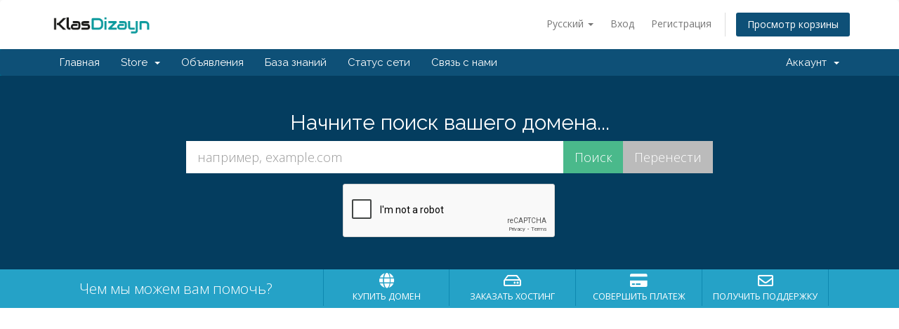

--- FILE ---
content_type: text/html; charset=utf-8
request_url: https://www.google.com/recaptcha/api2/anchor?ar=1&k=6LexDhITAAAAANGWo3r8PdSuCAOlEF_bAj3eM_4O&co=aHR0cHM6Ly9wYW5lbC5rbGFzZGl6YXluLm5ldDo0NDM.&hl=en&v=PoyoqOPhxBO7pBk68S4YbpHZ&size=normal&anchor-ms=20000&execute-ms=30000&cb=20ojqpmcja4e
body_size: 49499
content:
<!DOCTYPE HTML><html dir="ltr" lang="en"><head><meta http-equiv="Content-Type" content="text/html; charset=UTF-8">
<meta http-equiv="X-UA-Compatible" content="IE=edge">
<title>reCAPTCHA</title>
<style type="text/css">
/* cyrillic-ext */
@font-face {
  font-family: 'Roboto';
  font-style: normal;
  font-weight: 400;
  font-stretch: 100%;
  src: url(//fonts.gstatic.com/s/roboto/v48/KFO7CnqEu92Fr1ME7kSn66aGLdTylUAMa3GUBHMdazTgWw.woff2) format('woff2');
  unicode-range: U+0460-052F, U+1C80-1C8A, U+20B4, U+2DE0-2DFF, U+A640-A69F, U+FE2E-FE2F;
}
/* cyrillic */
@font-face {
  font-family: 'Roboto';
  font-style: normal;
  font-weight: 400;
  font-stretch: 100%;
  src: url(//fonts.gstatic.com/s/roboto/v48/KFO7CnqEu92Fr1ME7kSn66aGLdTylUAMa3iUBHMdazTgWw.woff2) format('woff2');
  unicode-range: U+0301, U+0400-045F, U+0490-0491, U+04B0-04B1, U+2116;
}
/* greek-ext */
@font-face {
  font-family: 'Roboto';
  font-style: normal;
  font-weight: 400;
  font-stretch: 100%;
  src: url(//fonts.gstatic.com/s/roboto/v48/KFO7CnqEu92Fr1ME7kSn66aGLdTylUAMa3CUBHMdazTgWw.woff2) format('woff2');
  unicode-range: U+1F00-1FFF;
}
/* greek */
@font-face {
  font-family: 'Roboto';
  font-style: normal;
  font-weight: 400;
  font-stretch: 100%;
  src: url(//fonts.gstatic.com/s/roboto/v48/KFO7CnqEu92Fr1ME7kSn66aGLdTylUAMa3-UBHMdazTgWw.woff2) format('woff2');
  unicode-range: U+0370-0377, U+037A-037F, U+0384-038A, U+038C, U+038E-03A1, U+03A3-03FF;
}
/* math */
@font-face {
  font-family: 'Roboto';
  font-style: normal;
  font-weight: 400;
  font-stretch: 100%;
  src: url(//fonts.gstatic.com/s/roboto/v48/KFO7CnqEu92Fr1ME7kSn66aGLdTylUAMawCUBHMdazTgWw.woff2) format('woff2');
  unicode-range: U+0302-0303, U+0305, U+0307-0308, U+0310, U+0312, U+0315, U+031A, U+0326-0327, U+032C, U+032F-0330, U+0332-0333, U+0338, U+033A, U+0346, U+034D, U+0391-03A1, U+03A3-03A9, U+03B1-03C9, U+03D1, U+03D5-03D6, U+03F0-03F1, U+03F4-03F5, U+2016-2017, U+2034-2038, U+203C, U+2040, U+2043, U+2047, U+2050, U+2057, U+205F, U+2070-2071, U+2074-208E, U+2090-209C, U+20D0-20DC, U+20E1, U+20E5-20EF, U+2100-2112, U+2114-2115, U+2117-2121, U+2123-214F, U+2190, U+2192, U+2194-21AE, U+21B0-21E5, U+21F1-21F2, U+21F4-2211, U+2213-2214, U+2216-22FF, U+2308-230B, U+2310, U+2319, U+231C-2321, U+2336-237A, U+237C, U+2395, U+239B-23B7, U+23D0, U+23DC-23E1, U+2474-2475, U+25AF, U+25B3, U+25B7, U+25BD, U+25C1, U+25CA, U+25CC, U+25FB, U+266D-266F, U+27C0-27FF, U+2900-2AFF, U+2B0E-2B11, U+2B30-2B4C, U+2BFE, U+3030, U+FF5B, U+FF5D, U+1D400-1D7FF, U+1EE00-1EEFF;
}
/* symbols */
@font-face {
  font-family: 'Roboto';
  font-style: normal;
  font-weight: 400;
  font-stretch: 100%;
  src: url(//fonts.gstatic.com/s/roboto/v48/KFO7CnqEu92Fr1ME7kSn66aGLdTylUAMaxKUBHMdazTgWw.woff2) format('woff2');
  unicode-range: U+0001-000C, U+000E-001F, U+007F-009F, U+20DD-20E0, U+20E2-20E4, U+2150-218F, U+2190, U+2192, U+2194-2199, U+21AF, U+21E6-21F0, U+21F3, U+2218-2219, U+2299, U+22C4-22C6, U+2300-243F, U+2440-244A, U+2460-24FF, U+25A0-27BF, U+2800-28FF, U+2921-2922, U+2981, U+29BF, U+29EB, U+2B00-2BFF, U+4DC0-4DFF, U+FFF9-FFFB, U+10140-1018E, U+10190-1019C, U+101A0, U+101D0-101FD, U+102E0-102FB, U+10E60-10E7E, U+1D2C0-1D2D3, U+1D2E0-1D37F, U+1F000-1F0FF, U+1F100-1F1AD, U+1F1E6-1F1FF, U+1F30D-1F30F, U+1F315, U+1F31C, U+1F31E, U+1F320-1F32C, U+1F336, U+1F378, U+1F37D, U+1F382, U+1F393-1F39F, U+1F3A7-1F3A8, U+1F3AC-1F3AF, U+1F3C2, U+1F3C4-1F3C6, U+1F3CA-1F3CE, U+1F3D4-1F3E0, U+1F3ED, U+1F3F1-1F3F3, U+1F3F5-1F3F7, U+1F408, U+1F415, U+1F41F, U+1F426, U+1F43F, U+1F441-1F442, U+1F444, U+1F446-1F449, U+1F44C-1F44E, U+1F453, U+1F46A, U+1F47D, U+1F4A3, U+1F4B0, U+1F4B3, U+1F4B9, U+1F4BB, U+1F4BF, U+1F4C8-1F4CB, U+1F4D6, U+1F4DA, U+1F4DF, U+1F4E3-1F4E6, U+1F4EA-1F4ED, U+1F4F7, U+1F4F9-1F4FB, U+1F4FD-1F4FE, U+1F503, U+1F507-1F50B, U+1F50D, U+1F512-1F513, U+1F53E-1F54A, U+1F54F-1F5FA, U+1F610, U+1F650-1F67F, U+1F687, U+1F68D, U+1F691, U+1F694, U+1F698, U+1F6AD, U+1F6B2, U+1F6B9-1F6BA, U+1F6BC, U+1F6C6-1F6CF, U+1F6D3-1F6D7, U+1F6E0-1F6EA, U+1F6F0-1F6F3, U+1F6F7-1F6FC, U+1F700-1F7FF, U+1F800-1F80B, U+1F810-1F847, U+1F850-1F859, U+1F860-1F887, U+1F890-1F8AD, U+1F8B0-1F8BB, U+1F8C0-1F8C1, U+1F900-1F90B, U+1F93B, U+1F946, U+1F984, U+1F996, U+1F9E9, U+1FA00-1FA6F, U+1FA70-1FA7C, U+1FA80-1FA89, U+1FA8F-1FAC6, U+1FACE-1FADC, U+1FADF-1FAE9, U+1FAF0-1FAF8, U+1FB00-1FBFF;
}
/* vietnamese */
@font-face {
  font-family: 'Roboto';
  font-style: normal;
  font-weight: 400;
  font-stretch: 100%;
  src: url(//fonts.gstatic.com/s/roboto/v48/KFO7CnqEu92Fr1ME7kSn66aGLdTylUAMa3OUBHMdazTgWw.woff2) format('woff2');
  unicode-range: U+0102-0103, U+0110-0111, U+0128-0129, U+0168-0169, U+01A0-01A1, U+01AF-01B0, U+0300-0301, U+0303-0304, U+0308-0309, U+0323, U+0329, U+1EA0-1EF9, U+20AB;
}
/* latin-ext */
@font-face {
  font-family: 'Roboto';
  font-style: normal;
  font-weight: 400;
  font-stretch: 100%;
  src: url(//fonts.gstatic.com/s/roboto/v48/KFO7CnqEu92Fr1ME7kSn66aGLdTylUAMa3KUBHMdazTgWw.woff2) format('woff2');
  unicode-range: U+0100-02BA, U+02BD-02C5, U+02C7-02CC, U+02CE-02D7, U+02DD-02FF, U+0304, U+0308, U+0329, U+1D00-1DBF, U+1E00-1E9F, U+1EF2-1EFF, U+2020, U+20A0-20AB, U+20AD-20C0, U+2113, U+2C60-2C7F, U+A720-A7FF;
}
/* latin */
@font-face {
  font-family: 'Roboto';
  font-style: normal;
  font-weight: 400;
  font-stretch: 100%;
  src: url(//fonts.gstatic.com/s/roboto/v48/KFO7CnqEu92Fr1ME7kSn66aGLdTylUAMa3yUBHMdazQ.woff2) format('woff2');
  unicode-range: U+0000-00FF, U+0131, U+0152-0153, U+02BB-02BC, U+02C6, U+02DA, U+02DC, U+0304, U+0308, U+0329, U+2000-206F, U+20AC, U+2122, U+2191, U+2193, U+2212, U+2215, U+FEFF, U+FFFD;
}
/* cyrillic-ext */
@font-face {
  font-family: 'Roboto';
  font-style: normal;
  font-weight: 500;
  font-stretch: 100%;
  src: url(//fonts.gstatic.com/s/roboto/v48/KFO7CnqEu92Fr1ME7kSn66aGLdTylUAMa3GUBHMdazTgWw.woff2) format('woff2');
  unicode-range: U+0460-052F, U+1C80-1C8A, U+20B4, U+2DE0-2DFF, U+A640-A69F, U+FE2E-FE2F;
}
/* cyrillic */
@font-face {
  font-family: 'Roboto';
  font-style: normal;
  font-weight: 500;
  font-stretch: 100%;
  src: url(//fonts.gstatic.com/s/roboto/v48/KFO7CnqEu92Fr1ME7kSn66aGLdTylUAMa3iUBHMdazTgWw.woff2) format('woff2');
  unicode-range: U+0301, U+0400-045F, U+0490-0491, U+04B0-04B1, U+2116;
}
/* greek-ext */
@font-face {
  font-family: 'Roboto';
  font-style: normal;
  font-weight: 500;
  font-stretch: 100%;
  src: url(//fonts.gstatic.com/s/roboto/v48/KFO7CnqEu92Fr1ME7kSn66aGLdTylUAMa3CUBHMdazTgWw.woff2) format('woff2');
  unicode-range: U+1F00-1FFF;
}
/* greek */
@font-face {
  font-family: 'Roboto';
  font-style: normal;
  font-weight: 500;
  font-stretch: 100%;
  src: url(//fonts.gstatic.com/s/roboto/v48/KFO7CnqEu92Fr1ME7kSn66aGLdTylUAMa3-UBHMdazTgWw.woff2) format('woff2');
  unicode-range: U+0370-0377, U+037A-037F, U+0384-038A, U+038C, U+038E-03A1, U+03A3-03FF;
}
/* math */
@font-face {
  font-family: 'Roboto';
  font-style: normal;
  font-weight: 500;
  font-stretch: 100%;
  src: url(//fonts.gstatic.com/s/roboto/v48/KFO7CnqEu92Fr1ME7kSn66aGLdTylUAMawCUBHMdazTgWw.woff2) format('woff2');
  unicode-range: U+0302-0303, U+0305, U+0307-0308, U+0310, U+0312, U+0315, U+031A, U+0326-0327, U+032C, U+032F-0330, U+0332-0333, U+0338, U+033A, U+0346, U+034D, U+0391-03A1, U+03A3-03A9, U+03B1-03C9, U+03D1, U+03D5-03D6, U+03F0-03F1, U+03F4-03F5, U+2016-2017, U+2034-2038, U+203C, U+2040, U+2043, U+2047, U+2050, U+2057, U+205F, U+2070-2071, U+2074-208E, U+2090-209C, U+20D0-20DC, U+20E1, U+20E5-20EF, U+2100-2112, U+2114-2115, U+2117-2121, U+2123-214F, U+2190, U+2192, U+2194-21AE, U+21B0-21E5, U+21F1-21F2, U+21F4-2211, U+2213-2214, U+2216-22FF, U+2308-230B, U+2310, U+2319, U+231C-2321, U+2336-237A, U+237C, U+2395, U+239B-23B7, U+23D0, U+23DC-23E1, U+2474-2475, U+25AF, U+25B3, U+25B7, U+25BD, U+25C1, U+25CA, U+25CC, U+25FB, U+266D-266F, U+27C0-27FF, U+2900-2AFF, U+2B0E-2B11, U+2B30-2B4C, U+2BFE, U+3030, U+FF5B, U+FF5D, U+1D400-1D7FF, U+1EE00-1EEFF;
}
/* symbols */
@font-face {
  font-family: 'Roboto';
  font-style: normal;
  font-weight: 500;
  font-stretch: 100%;
  src: url(//fonts.gstatic.com/s/roboto/v48/KFO7CnqEu92Fr1ME7kSn66aGLdTylUAMaxKUBHMdazTgWw.woff2) format('woff2');
  unicode-range: U+0001-000C, U+000E-001F, U+007F-009F, U+20DD-20E0, U+20E2-20E4, U+2150-218F, U+2190, U+2192, U+2194-2199, U+21AF, U+21E6-21F0, U+21F3, U+2218-2219, U+2299, U+22C4-22C6, U+2300-243F, U+2440-244A, U+2460-24FF, U+25A0-27BF, U+2800-28FF, U+2921-2922, U+2981, U+29BF, U+29EB, U+2B00-2BFF, U+4DC0-4DFF, U+FFF9-FFFB, U+10140-1018E, U+10190-1019C, U+101A0, U+101D0-101FD, U+102E0-102FB, U+10E60-10E7E, U+1D2C0-1D2D3, U+1D2E0-1D37F, U+1F000-1F0FF, U+1F100-1F1AD, U+1F1E6-1F1FF, U+1F30D-1F30F, U+1F315, U+1F31C, U+1F31E, U+1F320-1F32C, U+1F336, U+1F378, U+1F37D, U+1F382, U+1F393-1F39F, U+1F3A7-1F3A8, U+1F3AC-1F3AF, U+1F3C2, U+1F3C4-1F3C6, U+1F3CA-1F3CE, U+1F3D4-1F3E0, U+1F3ED, U+1F3F1-1F3F3, U+1F3F5-1F3F7, U+1F408, U+1F415, U+1F41F, U+1F426, U+1F43F, U+1F441-1F442, U+1F444, U+1F446-1F449, U+1F44C-1F44E, U+1F453, U+1F46A, U+1F47D, U+1F4A3, U+1F4B0, U+1F4B3, U+1F4B9, U+1F4BB, U+1F4BF, U+1F4C8-1F4CB, U+1F4D6, U+1F4DA, U+1F4DF, U+1F4E3-1F4E6, U+1F4EA-1F4ED, U+1F4F7, U+1F4F9-1F4FB, U+1F4FD-1F4FE, U+1F503, U+1F507-1F50B, U+1F50D, U+1F512-1F513, U+1F53E-1F54A, U+1F54F-1F5FA, U+1F610, U+1F650-1F67F, U+1F687, U+1F68D, U+1F691, U+1F694, U+1F698, U+1F6AD, U+1F6B2, U+1F6B9-1F6BA, U+1F6BC, U+1F6C6-1F6CF, U+1F6D3-1F6D7, U+1F6E0-1F6EA, U+1F6F0-1F6F3, U+1F6F7-1F6FC, U+1F700-1F7FF, U+1F800-1F80B, U+1F810-1F847, U+1F850-1F859, U+1F860-1F887, U+1F890-1F8AD, U+1F8B0-1F8BB, U+1F8C0-1F8C1, U+1F900-1F90B, U+1F93B, U+1F946, U+1F984, U+1F996, U+1F9E9, U+1FA00-1FA6F, U+1FA70-1FA7C, U+1FA80-1FA89, U+1FA8F-1FAC6, U+1FACE-1FADC, U+1FADF-1FAE9, U+1FAF0-1FAF8, U+1FB00-1FBFF;
}
/* vietnamese */
@font-face {
  font-family: 'Roboto';
  font-style: normal;
  font-weight: 500;
  font-stretch: 100%;
  src: url(//fonts.gstatic.com/s/roboto/v48/KFO7CnqEu92Fr1ME7kSn66aGLdTylUAMa3OUBHMdazTgWw.woff2) format('woff2');
  unicode-range: U+0102-0103, U+0110-0111, U+0128-0129, U+0168-0169, U+01A0-01A1, U+01AF-01B0, U+0300-0301, U+0303-0304, U+0308-0309, U+0323, U+0329, U+1EA0-1EF9, U+20AB;
}
/* latin-ext */
@font-face {
  font-family: 'Roboto';
  font-style: normal;
  font-weight: 500;
  font-stretch: 100%;
  src: url(//fonts.gstatic.com/s/roboto/v48/KFO7CnqEu92Fr1ME7kSn66aGLdTylUAMa3KUBHMdazTgWw.woff2) format('woff2');
  unicode-range: U+0100-02BA, U+02BD-02C5, U+02C7-02CC, U+02CE-02D7, U+02DD-02FF, U+0304, U+0308, U+0329, U+1D00-1DBF, U+1E00-1E9F, U+1EF2-1EFF, U+2020, U+20A0-20AB, U+20AD-20C0, U+2113, U+2C60-2C7F, U+A720-A7FF;
}
/* latin */
@font-face {
  font-family: 'Roboto';
  font-style: normal;
  font-weight: 500;
  font-stretch: 100%;
  src: url(//fonts.gstatic.com/s/roboto/v48/KFO7CnqEu92Fr1ME7kSn66aGLdTylUAMa3yUBHMdazQ.woff2) format('woff2');
  unicode-range: U+0000-00FF, U+0131, U+0152-0153, U+02BB-02BC, U+02C6, U+02DA, U+02DC, U+0304, U+0308, U+0329, U+2000-206F, U+20AC, U+2122, U+2191, U+2193, U+2212, U+2215, U+FEFF, U+FFFD;
}
/* cyrillic-ext */
@font-face {
  font-family: 'Roboto';
  font-style: normal;
  font-weight: 900;
  font-stretch: 100%;
  src: url(//fonts.gstatic.com/s/roboto/v48/KFO7CnqEu92Fr1ME7kSn66aGLdTylUAMa3GUBHMdazTgWw.woff2) format('woff2');
  unicode-range: U+0460-052F, U+1C80-1C8A, U+20B4, U+2DE0-2DFF, U+A640-A69F, U+FE2E-FE2F;
}
/* cyrillic */
@font-face {
  font-family: 'Roboto';
  font-style: normal;
  font-weight: 900;
  font-stretch: 100%;
  src: url(//fonts.gstatic.com/s/roboto/v48/KFO7CnqEu92Fr1ME7kSn66aGLdTylUAMa3iUBHMdazTgWw.woff2) format('woff2');
  unicode-range: U+0301, U+0400-045F, U+0490-0491, U+04B0-04B1, U+2116;
}
/* greek-ext */
@font-face {
  font-family: 'Roboto';
  font-style: normal;
  font-weight: 900;
  font-stretch: 100%;
  src: url(//fonts.gstatic.com/s/roboto/v48/KFO7CnqEu92Fr1ME7kSn66aGLdTylUAMa3CUBHMdazTgWw.woff2) format('woff2');
  unicode-range: U+1F00-1FFF;
}
/* greek */
@font-face {
  font-family: 'Roboto';
  font-style: normal;
  font-weight: 900;
  font-stretch: 100%;
  src: url(//fonts.gstatic.com/s/roboto/v48/KFO7CnqEu92Fr1ME7kSn66aGLdTylUAMa3-UBHMdazTgWw.woff2) format('woff2');
  unicode-range: U+0370-0377, U+037A-037F, U+0384-038A, U+038C, U+038E-03A1, U+03A3-03FF;
}
/* math */
@font-face {
  font-family: 'Roboto';
  font-style: normal;
  font-weight: 900;
  font-stretch: 100%;
  src: url(//fonts.gstatic.com/s/roboto/v48/KFO7CnqEu92Fr1ME7kSn66aGLdTylUAMawCUBHMdazTgWw.woff2) format('woff2');
  unicode-range: U+0302-0303, U+0305, U+0307-0308, U+0310, U+0312, U+0315, U+031A, U+0326-0327, U+032C, U+032F-0330, U+0332-0333, U+0338, U+033A, U+0346, U+034D, U+0391-03A1, U+03A3-03A9, U+03B1-03C9, U+03D1, U+03D5-03D6, U+03F0-03F1, U+03F4-03F5, U+2016-2017, U+2034-2038, U+203C, U+2040, U+2043, U+2047, U+2050, U+2057, U+205F, U+2070-2071, U+2074-208E, U+2090-209C, U+20D0-20DC, U+20E1, U+20E5-20EF, U+2100-2112, U+2114-2115, U+2117-2121, U+2123-214F, U+2190, U+2192, U+2194-21AE, U+21B0-21E5, U+21F1-21F2, U+21F4-2211, U+2213-2214, U+2216-22FF, U+2308-230B, U+2310, U+2319, U+231C-2321, U+2336-237A, U+237C, U+2395, U+239B-23B7, U+23D0, U+23DC-23E1, U+2474-2475, U+25AF, U+25B3, U+25B7, U+25BD, U+25C1, U+25CA, U+25CC, U+25FB, U+266D-266F, U+27C0-27FF, U+2900-2AFF, U+2B0E-2B11, U+2B30-2B4C, U+2BFE, U+3030, U+FF5B, U+FF5D, U+1D400-1D7FF, U+1EE00-1EEFF;
}
/* symbols */
@font-face {
  font-family: 'Roboto';
  font-style: normal;
  font-weight: 900;
  font-stretch: 100%;
  src: url(//fonts.gstatic.com/s/roboto/v48/KFO7CnqEu92Fr1ME7kSn66aGLdTylUAMaxKUBHMdazTgWw.woff2) format('woff2');
  unicode-range: U+0001-000C, U+000E-001F, U+007F-009F, U+20DD-20E0, U+20E2-20E4, U+2150-218F, U+2190, U+2192, U+2194-2199, U+21AF, U+21E6-21F0, U+21F3, U+2218-2219, U+2299, U+22C4-22C6, U+2300-243F, U+2440-244A, U+2460-24FF, U+25A0-27BF, U+2800-28FF, U+2921-2922, U+2981, U+29BF, U+29EB, U+2B00-2BFF, U+4DC0-4DFF, U+FFF9-FFFB, U+10140-1018E, U+10190-1019C, U+101A0, U+101D0-101FD, U+102E0-102FB, U+10E60-10E7E, U+1D2C0-1D2D3, U+1D2E0-1D37F, U+1F000-1F0FF, U+1F100-1F1AD, U+1F1E6-1F1FF, U+1F30D-1F30F, U+1F315, U+1F31C, U+1F31E, U+1F320-1F32C, U+1F336, U+1F378, U+1F37D, U+1F382, U+1F393-1F39F, U+1F3A7-1F3A8, U+1F3AC-1F3AF, U+1F3C2, U+1F3C4-1F3C6, U+1F3CA-1F3CE, U+1F3D4-1F3E0, U+1F3ED, U+1F3F1-1F3F3, U+1F3F5-1F3F7, U+1F408, U+1F415, U+1F41F, U+1F426, U+1F43F, U+1F441-1F442, U+1F444, U+1F446-1F449, U+1F44C-1F44E, U+1F453, U+1F46A, U+1F47D, U+1F4A3, U+1F4B0, U+1F4B3, U+1F4B9, U+1F4BB, U+1F4BF, U+1F4C8-1F4CB, U+1F4D6, U+1F4DA, U+1F4DF, U+1F4E3-1F4E6, U+1F4EA-1F4ED, U+1F4F7, U+1F4F9-1F4FB, U+1F4FD-1F4FE, U+1F503, U+1F507-1F50B, U+1F50D, U+1F512-1F513, U+1F53E-1F54A, U+1F54F-1F5FA, U+1F610, U+1F650-1F67F, U+1F687, U+1F68D, U+1F691, U+1F694, U+1F698, U+1F6AD, U+1F6B2, U+1F6B9-1F6BA, U+1F6BC, U+1F6C6-1F6CF, U+1F6D3-1F6D7, U+1F6E0-1F6EA, U+1F6F0-1F6F3, U+1F6F7-1F6FC, U+1F700-1F7FF, U+1F800-1F80B, U+1F810-1F847, U+1F850-1F859, U+1F860-1F887, U+1F890-1F8AD, U+1F8B0-1F8BB, U+1F8C0-1F8C1, U+1F900-1F90B, U+1F93B, U+1F946, U+1F984, U+1F996, U+1F9E9, U+1FA00-1FA6F, U+1FA70-1FA7C, U+1FA80-1FA89, U+1FA8F-1FAC6, U+1FACE-1FADC, U+1FADF-1FAE9, U+1FAF0-1FAF8, U+1FB00-1FBFF;
}
/* vietnamese */
@font-face {
  font-family: 'Roboto';
  font-style: normal;
  font-weight: 900;
  font-stretch: 100%;
  src: url(//fonts.gstatic.com/s/roboto/v48/KFO7CnqEu92Fr1ME7kSn66aGLdTylUAMa3OUBHMdazTgWw.woff2) format('woff2');
  unicode-range: U+0102-0103, U+0110-0111, U+0128-0129, U+0168-0169, U+01A0-01A1, U+01AF-01B0, U+0300-0301, U+0303-0304, U+0308-0309, U+0323, U+0329, U+1EA0-1EF9, U+20AB;
}
/* latin-ext */
@font-face {
  font-family: 'Roboto';
  font-style: normal;
  font-weight: 900;
  font-stretch: 100%;
  src: url(//fonts.gstatic.com/s/roboto/v48/KFO7CnqEu92Fr1ME7kSn66aGLdTylUAMa3KUBHMdazTgWw.woff2) format('woff2');
  unicode-range: U+0100-02BA, U+02BD-02C5, U+02C7-02CC, U+02CE-02D7, U+02DD-02FF, U+0304, U+0308, U+0329, U+1D00-1DBF, U+1E00-1E9F, U+1EF2-1EFF, U+2020, U+20A0-20AB, U+20AD-20C0, U+2113, U+2C60-2C7F, U+A720-A7FF;
}
/* latin */
@font-face {
  font-family: 'Roboto';
  font-style: normal;
  font-weight: 900;
  font-stretch: 100%;
  src: url(//fonts.gstatic.com/s/roboto/v48/KFO7CnqEu92Fr1ME7kSn66aGLdTylUAMa3yUBHMdazQ.woff2) format('woff2');
  unicode-range: U+0000-00FF, U+0131, U+0152-0153, U+02BB-02BC, U+02C6, U+02DA, U+02DC, U+0304, U+0308, U+0329, U+2000-206F, U+20AC, U+2122, U+2191, U+2193, U+2212, U+2215, U+FEFF, U+FFFD;
}

</style>
<link rel="stylesheet" type="text/css" href="https://www.gstatic.com/recaptcha/releases/PoyoqOPhxBO7pBk68S4YbpHZ/styles__ltr.css">
<script nonce="Whv6XViyxy1BE9Vzvd6HuQ" type="text/javascript">window['__recaptcha_api'] = 'https://www.google.com/recaptcha/api2/';</script>
<script type="text/javascript" src="https://www.gstatic.com/recaptcha/releases/PoyoqOPhxBO7pBk68S4YbpHZ/recaptcha__en.js" nonce="Whv6XViyxy1BE9Vzvd6HuQ">
      
    </script></head>
<body><div id="rc-anchor-alert" class="rc-anchor-alert"></div>
<input type="hidden" id="recaptcha-token" value="[base64]">
<script type="text/javascript" nonce="Whv6XViyxy1BE9Vzvd6HuQ">
      recaptcha.anchor.Main.init("[\x22ainput\x22,[\x22bgdata\x22,\x22\x22,\[base64]/[base64]/bmV3IFpbdF0obVswXSk6Sz09Mj9uZXcgWlt0XShtWzBdLG1bMV0pOks9PTM/bmV3IFpbdF0obVswXSxtWzFdLG1bMl0pOks9PTQ/[base64]/[base64]/[base64]/[base64]/[base64]/[base64]/[base64]/[base64]/[base64]/[base64]/[base64]/[base64]/[base64]/[base64]\\u003d\\u003d\x22,\[base64]\\u003d\x22,\x22w7xKw4zCqgrCssOYw6rCtcOzJsOLA8OjEcOXBcKbw5tZbsObw5rDlVV1T8OIFcK5eMODOMO3HQvCmcKowqEqeiLCkS7DpMOfw5PCmwInwr1fwr/[base64]/CvcKee1wow6bCmsK4wrZ2NcO3wqJqSDTCrHsGw4nCkMOsw4TDvFkNYw/CgHlrwqkDOsOCwoHCgxvDgMOMw6EnwpAMw69Uw7gewrvDsMO9w6XCrsO4LcK+w4dsw7PCpi4iS8OjDsKow7zDtMKtwqfDtsKVaMKmw4rCvydGwr1/wpteaA/DvW/DigVsWxkWw5tQOcOnPcKPw6dWAsKEIcOLagspw67CocK8w5nDkEPDhQHDin5jw4ROwpZywprCkSRAwrfChh8BB8KFwrNawoXCtcKTw4kiwpIsBcKGQETDpERJMcK5LCMqwo3Cm8O/bcOvG2Ihw7xIeMKcFMKYw7Rlw4XCksOGXRokw7c2wqjCohDCl8OBTMO5FQXDvcOlwop0w7UCw6HDqF7DnkRKw4gHJhHDqycAPcOWwqrDsV4lw63CnsO/QFwiw6TCmcOgw4vDn8OUTBJmwqsXwojCliwhQCnDjQPCtMOvwrjCrBZeGcKdCcOvwpbDk3vCkXbCucKiA1Ybw71SFXPDi8O3bsO9w7/DkHbCpsKow5AiX1Fsw5LCncO2wogHw4XDsVjDvDfDl3gdw7bDocKjw7vDlMKSw6PCtzACw6UbeMKWGUDCoTbDh0obwo4IHGUSLMKywolHPX8Ab0HClB3CjMKYOcKCYl/ChiA9w55uw7TCk0Nnw4IeQTPCm8KWwqVmw6XCr8OpY0QTwrPDrMKaw75nAsOmw7pkw57DuMOcwpEMw4Raw7zCvsOPfQzDpgDCucOeW1lewpRjNmTDi8KeM8Kpw7hRw4tNw4PDgcKDw5tHwpPCu8OMw5TCj1N2fCHCncKawrnDkFRuw6hNwqfCmX1qwqvCsW/DtMKnw6Bbw4PDqsOgwoUmYMOKPcORwpDDqMK7wqt1W0QOw4hWw6/[base64]/ccKMDcKWNsOiwoIHF8K1KMKCwonDlmnCgsOUwqR2wrzCuyUZVFLCpcO5wr9WIDY/[base64]/[base64]/DtMONBzDCiMKUw7XDvMKoFMOGw4vDr27CnsOew7vDjmDDlRPCu8KHS8KRw6liQx1Yw5EaDhsYwonCosKiw4fDj8KkwpHDg8Kiwo9gf8Olw6vCi8Oiw60REXDDkDwaVUVgw6Nvw5tXwq3Dq1DDgl4HHCTCnMOHFXnCnynDt8KeFxjCs8K2wq/CqcK6Dktqc3QqfcOIw6ZQWRvCuFkOw7nCnUcLw48Vw4bCs8OjPcORwpLDvMK3HCrDmcK8JsONw6dOw7HChsKBLz3CmFAAw5fClmgTQ8O6e1c0wpXCpsKtw7LCj8KbBlzDuzYhI8K6PMOvM8KFw4RMGW7DjcOew7TCvMO9wqXCncOSw7AdDsO/wobDh8OpUDPCl8KzIsO5w4xzwrHCrMKswoFdCcOdaMKLwp4iwpvCjMKoQHjDlMKAw5TDiF06wqMeasKfwrxCfXvDrMKFMH5rw7LCmWBmwrzDkEbCtzzDrCTCnAxYwoXDncKiwr/CusO4wqUGfsOCTcO7dMK1EGTChcK/BARpwqbDikxbwoglfSk6NmQaw5zCo8OgwoDDlsKewoJ+w5kdSy8Rwq1CTT/CvsOsw7bDhcKpw5fDvCPDsGkVw7PClsO4PMOiQiXDvlLDqm/Cq8KVVCg3ZlPCokrDqMKGwrplZDdew4DDrwJLVgjCp1fDiy4icwDCqMKPfcOKbD9nwoZPF8Kcw4YYe1QLasOYw7/[base64]/DhGgNQcKYacObw5Biw55dIQdBwr1dw7I9U8OgMcKnwql2ScODw6/[base64]/[base64]/CgCTDnxEww405XjjCo2jCvsKqwpJICEUfw7vCs8Kuw4zCocKODCE/w7oPw4V1XyNaR8KYST7DncKvw63Ct8KuwrfDoMOwwqrCsxnCqsOMLXHCgTI2RWtDwqDClsOSBMK8W8K0N2DCs8KXw41RbsKYCF1yb8KOR8KfdCDDnTPDi8OPwrLCnsO4X8OBw53DusKSw6jChHw/w7dew4sIMC0ufDIawojDpS7DgyDCoh3CvznCq0DCqSDDrMOew4AYMEnCnWRVBsO/w4QkwozDt8Ovwp0/w781KMODIsOTwqVJHMODwrXCt8KtwrF+w7lpw6kQwrNjMcKowpRqARXCrAQqw5rDhV/[base64]/CiBQAw6rCvsOSwqrDscODw67Cp8K2YsKnFMKnFGl6Y8KCLcK4EMO/w7MJwpQkf3sqa8K/wow9dcK2w7vDmcOTwr8hOzPCpcOlSsOtwq7DkmnDnnAuwrY+wrZMwqgiJcO+cMKmwqUYQzzCtFXDu1zCo8OIbT9ucTk8w5/Dj0s5NsKbw44HwppdwrLCjWPDrcOJcMOYacKReMOVwptzw5s3aHxFbnp+w4Idw7JHwqYgQjTDp8KTW8Olw713wo3CmcKbw6zDqlNMwr7CocKDP8O6wq3CjMOsAFPCpgXDvcKBwr/[base64]/Ck8K/[base64]/wqDCjMOqwrd+CcKZSjoYw5JLw4rCiF/DtcKcw51uw6TDgcK7FsKUEsK6bz9QwoNzCwPDl8K9KBFKwrzClsKkfMOVCBXCrFLCgQYVC8KGQMO6U8OGKcObQMOpAsKvw6zCpk7Ds1LDtsOIY0jCgUDCv8K4UcOhwp3DqMO0w4RMw5/[base64]/Dv8K8wpUxwr3CmMKSw6pbw4pGworDjsOSw6/[base64]/d2oBwpfCqsOHw7hpR1FHwoLDu2XDtMKWZn7CnMOnw7fCtMKww6rCmMKdwpk9wonCjkPCkA/Cs37DiMO9FFDDksO+HcOgTsOgSmZqw4TCtmbDnQwvw7/[base64]/[base64]/wqpCC8KNZ8KHw4HCjkBGw7wrVsO3GcKAw4jCm8O2wptyKsKRwowWIMKFRgdGw73CkMOjwpTDjVA6SAlxTMKwwpvDuRVfw7E3UMOrw6FMZcKtw7vDnUJOw4Mzwqh9wowCwrbCsQXCpMK/Gz3CiWrDmcOwPkzCgMKwRBvDucOOQ3lVwozDrVvCosOjdMK7HCLCtsKCwrvCrcK+woHDuQUQcmF+dcKiDQhywpd8YMOkwr9mJVhHw4vCqz0FJHpVw6HDhMOXNsOlw7Nww7Fdw7MYwozDvF5pITR/AhtsAE7CncOvGAgqJnrDmkLDrkPDnsObNXJeGnF0Y8KFwpDCn2htH0MXw5TCp8K9N8Orw6FXScOlIAUgIQnDv8K4JBjCowFLccKYw7jChsO2OMK6IsKUBw/DgsOFwoXCnhXCrGRFaMKhwqTCt8O/w5lGw4oqw5zCnGnDuDhyDsOAwqzDjsKtMkgiVMK0w70OwrLDgEnDvMKsbHdPw7Y4wqw/VsKEbl8JfcK6DsOnw6HCpUBzw7d2w77Do0Ixw58Rw7vDgMOuf8K1w53CtxtIw7QWEjB+wrbDvsKHw6HCicKWAmDCuX3Cn8KvOwsmYiLDusKYJcKFShN5ZyESMCDDo8OLAyAqDA4rwr7DrgTCv8OWw7p9wr3CnUIhw64gwo5OBC3CsMOKUMOtwpvCnMOfRMK/asK3OFFBYis6P29cwpLDpzDDj18tIi/[base64]/WMOTZSYaw4FZW8Khw5BCw5PChXYywrDCiMK9w6bDgcKyLsKtfgkXOigLdgTDpsO7HmBWD8OkZVvCrMK3w6PDqWoww5jClsOsXjQDwrIuPcK5U8Kgaz7Ct8KbwqozO0vDrcOTMsO6w7USwpLCnjnCoRvDmi17w6ZZwoTDs8Ozw5Y6MXLCksOgwpbDpzpZw4/DicK/I8KOw7/DnjLDn8K7wpvCj8Okw7jCkMO7wrTDhwrDjcOxw6deVwBWwp7Cm8O5w7PDmyU+PHfCh2lbT8KRLsOmw7DDtMKXwqwRwoNhFMOGWy3CiWHDhFDCgsKBGMKyw7EwOMK/H8OQwrLCn8K5PcOEX8O1w5TCi1UeNsKYVW7CnkrDuVrDsWImwo4/[base64]/DjT4awpbCow3CpMKWwphLb2/ClTbDp1TClDjDg8Oiwr5/wrbDk3xWKMKcSB3CijNMBAjCkSvDpsO2w4nCssOJwoDDjiLCsnw6V8OHwqbCqcO+P8KcwqYxw5HDrsKXw7EKwrIMw4cLGcOGwrBIf8OowqwQwoQ2ZMKywqczw4LDlQlcwoPDpcKwKl7CnwFLbjLCncOwY8O1w5vCkcOpwow3L2nDpcOKw6fCucK/P8KQKUXCuVFmw6Zhw5LCqsOMwrfClMOVBsKyw55rw6Mvw4zCkcKDbkxlG20Awogtwo45wrDDusOfw5/DjF3DuGLDrcOOEFvCm8KVG8O6dcKCY8KJajnCo8OHwoInw4fCiG9vRAXCsMKgw4EGD8KzbWvCjTjDj10Kwp5gFwoQwr8OXsKVKn/DoRzDkcOhw7ZswoA7w5zCoHvDk8KVwqd8wqBBw7dUw700XHvCvcKhwoB3FsK/[base64]/[base64]/CiMOAwoonHDDDicO4wqDCmsOgwr3Ci8O/w4F8ZsKxNzMIwrfCl8KxXCXClgJYY8KXenPDgsKww5VWKcKmw75Xw7zDm8KqSjRtwpzCncKKOUpqwo7Dix/ClxTDk8OCLcOtLHQYwoDDmH3DtiTDphpYw4FrM8OwwonDkj1Qwotfw5EaHsOZw4c3IQPCvSbDr8O8woN6CcKTw49gw4pmwqNQw71/wpcNw6vCrMK/MEDDhVx+w6k2wrvDg2LDuU1aw590wrldw58UwpvCpQU9ZcK6dcOdw6fCq8OEw4RjwoHDncOJwoPCulsHwr4ww4fDhSbCsC7DswXCsTrCg8K3w7/DnMOTR092wrEkwrrDjE3CiMK9wojDkgJcfV/DoMK6SXMFN8K7ZAQzwrvDqyTCscKILnTCvcOMCMOPw7TCtsOtw4fDj8Kcw6nCkWxowrkiPcKGwogZw7NRwoDCv0PDoMOEc2TCjsO0cFbDr8Omd3BUF8OJDcKDw5HCvsONw5vDl0Y0DWPDtcOmwpc5wo7DlX7Cu8Otw57Dn8OFw7Bqw4bDpcOJQXzDjhVHID/[base64]/[base64]/OxA5Nh/CnMO/NyQlwrPCgnvCnU7Dr8Kww53DmcKKcyLCjC7CmiB3R3XCu0XDgBnCucK1TRDDoMKIw7fDmHsxw6lMw7XCqjbCvMKNOsOOw6/[base64]/DhMKUwp5wwrZsEcOJH8O5w4kuw5g8w4DDui7DksOJNQZ5w47DjhfDlzHCkFvDnw/DhwHClsK+wrJ7RcKXSHlLJ8ORWsKgAxJ5JQTCgQfDscOUw5bCkDdSwpQUTngiw6oSwrZww7/CpT/Cj318woAwYWfDhsKfw5fCnsKhPkx3PsKlNkh5woxwOMOMQsKsRMO7wrpBw7vCjMKww4VewrxGesKLw5vCoV7DrhRtw7TCi8OgCMKowqZ1UQnCjxzCg8KgHMO1PcKPPxzCu284EsO/[base64]/QsKMwro5w6LDo3MMecKoP15UZcOtQGrCu3DCusOHSgHDjF4KwrteXBwYw4fDhi3Cs0lyM1ACw73Dsw1Hwr9Swp5kwrJIM8Klw7/[base64]/[base64]/[base64]/CpMOHw5fDh8OQLGJ4w7hzAMOmw5HDlVPDqcO6w7QbwrBkGMOtAMKba13DlcKIwpjDtVQ2by8/w4MsccKsw73CpcOITGp8w6tFIcOfQHPDosKUwoNoH8O/U1TDjcKWIMKnJE4QSMKIFB4CDxdtw5DDq8ObLsKPwpFHOxnCpGnDhMKPSwYtw5k5H8KkGhXDtsOtDSlbw7DDs8K0DGktHsKbwp1cNyZwJcKUfVzCiW7DlRJWQlvDrAUsw4Y3wo8WKjosaFDCiMOSwp1MZsOKDShte8KAV2JxwqIowr/[base64]/DkcKlwpBJZAHDssO3wpDDj3bDg8Ojw7ltSMOTwq1WK8O6PDHCiwNpwpdbbR/Dix7CilnCg8OzbMOfV2vDocOvwqvDkmNww73CvsOVwrPCg8O/QsKNJ1BTEMO4w7loG2jCvFjCn1TDjsOmEwAZwqxVdjEjXcKqwqHCssOrL2DCjDYhaHsdfk/DtksuECfDtXDDnEVhWGPCj8OYwq7DksKuwoTChUc9w4LCgsOHwrIeHsOYWcKjwo41w4J9w4fDisO3wr9EKwR1XcK/UyY0w4Jbwp11RgxRTTrCtXzDtMK3wow+GjUWw4bCmsOew651w4rDncO8w5ARRMKQGmHDqixcYzfDoS3DpMOlwpBSwrMNBAFTwrXCqEB7dV93SMOvw6DCkgvDtMOyW8OZCy5gW1vCh0DCpcONw77CmxHDmsKaPMKVw5Qow47Dj8OQw41+FMOAFcO7w6zCrSt2KDjDgz/[base64]/wrXDiWzDlcOvesO8PsK4w4XDlMO2ScK/w63CsAvDt8OGN8OCBTnDhgMQwol5wrh/acOow73DpB4mw5ZJPQsxwp3DkDDCiMK1cMOiwr/[base64]/JWXCsnoYPsOzODTDjsOIKMKKe25Je1XDnMKZQ0dAw7rDog3ClMOhACTDo8KfUEZrw5JtwqcYw7FWwoNpXMOqHkDDj8KRF8OhMmdrworDlBXCsMK/w4p+w7w4bcO3w61gw7gNwonDusOxwqcnKHk3w5XDg8K/csK7Wg/DmBdtwqfCj8KAw6gfACZcw5jDgMOadwlAwo3Dh8KnUcOYwrrDiztUfELCo8O/WsKew7TCpwnCpMO6wqLCl8OgWnpUa8K6wr8OwofDnMKCw7nCuBDDtsKFwrN1VsOzwqx0MMKHwpYwBcK8HMKOw5xua8OsE8OgwqbDu1cHw59Ow5onwoQTOsOHwol5w4IWwrEawpzCvcOXwoECFXXDp8Ksw4UOaMKJw4YVw7pyw57Cnl/CqFdZwrfDi8Oqw45hw4M5LcKCZcKBw6zCqSrDnUfDsV/Dj8KxGsOTNMKCNcKGEMOfw59/w4/Co8KMw4rCuMOfwpvDlsOrTAMjw6MkU8KrCh/DoMKeW2HDpV41bsKTNcOYKcKsw6krwp9Xw7pbwqdgCk5dQCnCniAIwqPDgsO5IAjDq1/CkcOawpQ5woPDlHnCrMOEE8KbYRYBJ8OeUMKaHybDvUbDoAtTYcK6wqHDjcKkwrXClD/DlMO8wo3DhmzChF9Fw5AMwqEfwr90wq3DuMKqwpHCjMO6w4kjRg00AFbCh8OGwoYhVcKNaEUHw6k6w6PDtMKiwo8cw51ZwrfCicKjw4PCgMOVw5AZD3nDnWLCmDY3w5A6w4Jjw7HDhkQ/wqwBSMO+TMO8wrrCvSRtRcKoHMOlwppqw5hjwqcJw4zDi3U4woFXMTRDIcOLdMO8wo7CtHUyBMKdZXFdeUZDEkJmw6TCgsOsw4d6w44WFx0AGsKzw6Frw6EawrPCugJSwqjCqmEdw7HCsR4ILy8edwJHQjtHw7E1CcK2TsKqFi7DvQLCmcKGw51NVyzDo0VDwp/Cj8KKwoTDn8KTw5/[base64]/CvcOgwqnCisKebcKMw7PDtEYZNsKCwr05wpvDn8KMNyLCo8Knw6/DgQkdw63CiGVXwoR/DcO7w6NnLsObSMOQAsOuIMKOw6/DoB7Cr8OPf3ceEHXDnMOiHcKlPnoLQzEqw65jwqgrUsOpw4UwS0R4M8O8RMOUwrfDiinCi8KXwpHCrwvDsTPDoMK5OsOcwrpIRMOdV8KsQTTDi8OXwqbDnGNew7zDjcKGWWPDssK7wobDgyjDnMK1QFIzw49PPcOywoxrw6vDjCvDgjw/[base64]/Cj8KvfcOhw4fDpxHCucORKsORwqnDlUzCrBfDn8OEwrBDwoHDhGbCicOdU8OtGkfDrsOBD8KYJMO9wpsgwqpuw78kbGrCrW7CoSjDkMOQV1wvJjzCrE0Ewo0lMVvCgMOmeQYPasKqw4xzwqjCk3/DjsOaw5guw6fCk8OWwpx4UsOCwpRPwrfDosO0aBHCmBrCjMK1wpFDVQ/DmMK5OgzCh8O+T8KHRyRJacKFwrXDlcKoc3HCjsOCwpsEZ1jDoMOFNivCvsKRax3Ds8K3w5NswoPDqE3DliV1wqw9G8OcwoVCwrZOP8O7LFQhMWwqTcKFUE48K8OewpgKDybDiGPDpBIFSW8Ew6fCtMK1S8KQw798PMKXwqktfS/ClVTCtnVewq5Pw7TCtwDDm8Kaw6LDmwnCqUrCqxA6I8OqacOiwok8akHDv8K0b8KnwpzCjggpw4/Dl8OoWip8w4YEVMKrw69yw7zDozjDl3/[base64]/bsKLQ3JiwpM2BHF4woVmwq/Cv8KDwrbDi8O1cXd7w73ClsKyw7VnVcO6IS7Cs8Kkw6URwrZ8VjXCh8KlKmNndx/DjATDhhk0w4slwrw0AsOKwqpedsOqw5cgesKGw6gIOQgoFQshwr/ChhwCcX/[base64]/DqEZQV3PDm8KoL8KdDVcpw7/[base64]/Dtxgzwr7Dji/[base64]/V8OfwpshBsKLwovDkFlSTwxZHA1eRsKow4jDiMKAasKKw4ZwwpzCqhXCswhpwozCmGbCnsOFwp8FwqrCiX7Cpl08wr4Aw4XCrzExw4R4w5jCj17CmxF5F3FgeS5Swp7CrcOIc8KJZB1SbcObwofDicOAw4/ClMKAw5EvfXrDiS8XwoMRacO+w4LDmRfDj8Ohw4Uzw4/[base64]/DljB7KQwqD8OVRWRRwodBWTxQYwnDkVsCwrfDjsKAw4A3Oy/Dk1R4woIaw5jCqg5GQsKmRxxTwpF8HcObw5cMw43CsFcLwpfDgsOIFgLDtiPDkk5iwoIfPcKEw6I3w77CosO/[base64]/DucOfHRbDqzpXVsKWw5bCvTV9ZXLCnQzCjcKLw6wPwrUZFxhWUcK5woVhw5Vxw4FbVxgrZcK2wqBXw5LCh8OjFcOoIGxbU8KqOj5tawPDiMOSPsOAJsOtQsKfw5/[base64]/CjcKHw5PDozTDgsO5wpHDjsKTcsKkw5XDjQIRGsOLw759NXolwoDDnibDoSpaOh/[base64]/DmFTCo8OEw4QWwpDDn8K1OcOEdcObGmfChyQdwrTCpsO1wqLCmMOFGMOseyk3w7IgAn7DjcKwwqhmwpLCm3HDsFLCn8KJKcOIw7c6w79ecE/CrmTDpQdOcBLCuVLDucKcHxXDklZcw4LCtsOlw4HCvWBPw6FWLG/CgyhYw4jDi8KXAsOzPB4yAk/[base64]/GFRoQCPCtcKhw7I3dmhsM8KHw67CugQNBB9eNsKUw57CssOowqzDqsKpBsOmw7/DlMKUTSbDmMOew7jCgMK7wo5eZcOrwpvCg1/Dlz7Cm8KFw5/[base64]/w4h2w7tEfXV0w6DCkcKvZEtLwpRRw6Vgw43DpCLDk37DnsK5VR3CsmTClMKjAcKlw48Jf8KyDB3DnMK9w77Dn0bDvHjDp30ywoHCm1nCtsO/YsOXDjJhHmzCu8KMwqFFw41iw4pOw7/Du8KrUMKBccKOwrFzWxEaf8KlSTYYwo4aOGw+wpsdwrx0Fh4wNFkNwp3Dh3vDo3rDq8KewrkEwp3DhAXDosO9FkvCoHkMw6HDuwg4amzDplFBw4jDqQA0woXCtMKsw5DDtR3DvALCmWUCYBZvworCmyQ7w53CmcODw4DDp38jwqEdSVHCjSVnwr7DtMOuNQLCs8OqJi/CngHClMOUw6PCvsO/[base64]/CgMOuw4DDlsOiw7DDmDPDmMKXwrAUwpDDtsO1w4JoX3nDj8KGVcKwBcKPd8OlO8KUfcKuSCV6PgPCrEjDgcOfXGHDusKswqnDhsKyw7HChTbCmB83w73Ct1wvWw/[base64]/NsOxaMKJwphAw63Du1Biw7DCsz5Ow4Q2wpdhFMOJw6QjFsKaI8OBwr5bbMK6I3LCjS7CncKEwpYVJcO8wo/CmnnCpcKGLMOUZcKywqB6UCYXwpYxwrvCpcOsw5J+w4wsa3EeIE/[base64]/CoMOQIgzCmMKlw4xHwp5Bw4zDvcKlAEBUBsOiDcKvI0zDpQfCi8K9wqoDwpR6wpzCmW8SU2/Cs8KEw7XDusKiw4fCiSY+OHYGwo8DwrbCvQdfJ2TDq1/DmsOYw7zDvBvCssORC07CvMKiHBXDp8K9w6dXZMONw5LCo1HDo8OREcKWXMOxwqTDlA3CscKvQMOfw5jDkBZdw6RFcsKewr/Cgl4twr4pwqXCjmjDhQ4zw5rCpkfDnjgMPMKyFB/CulNXHMKGHVsjHMKmMMK4VU3CrTXDicKZaUhew6l2wpQ1OcKUw4jChMKCYH/Co8OJw4Qvw7Fvwq48WxjCgcKkwqUUwr3DuHjCvznCvMOZBcKKdy1aRTp8w4DDnShsw4jDusKSw5nDohgUdE/CvcO8WMKTwqQeBm8He8OnP8OdEw9Zfk7Ds8OBOlZRwrZmwox+K8K8w5HDt8K+DMO2w4Y/ecOJwqPCr0rDrxBHEQxKJcOcw4wMw7RbTH8ww5nDiGfCnsKlLMOsfx/Ck8K5wpUqw5MLdMOgD2/[base64]/C8OQa8K4N8KnwofDjg7Dt8OnwqQaDsKob8OeBWYDeMO8w7/CucK+w7oSwrrDtDrDh8OMPizDusKHelM/wrHDocKEwoAWwqnDgRLCgsKAw4l+wrfCi8KgGcK9w5kfaGAKVkDCm8KhRsKUwrTDpCvDi8KkwoTDoMKhwqrDunYve2XDjzjCpFhbJiByw7EPWsOESlx+wo3DuzLDtgnDmMKhBsKNwpQGc8OnwojCljfDrQ06w5bCtMOiWkkyw4/[base64]/DsVgNGjAtDGorEHLClMO0wpJmemjDg8OLEETCtGhVw6vDrMKHwoHDrcKcbRxgDgFwPXcqb0rDgsOaP04hwq3DhAHDlsOsSk1xw6JUwqUGwrTDssK+w7tYPAduJcOxXwcOw5Ubd8KPCyPClsOEwoZBw7zDg8OHU8KWwo/[base64]/[base64]/[base64]/Dnjh6wqoNGg1vKycqS8KuaEVnw5QTwqfDsgUwSVfCqBrCgcOmcWARwpMtwpBCGcOVA3Zkw4HDn8KSw6giw7bDjSfDu8K3Dw02TQxOw6cHYcOkw6/DmCZkwqLCmzZXcDnCmsKlwrbCucOwwoYWwo7DuCh3wqTClMOBUsKHwrkLwoLDpgnDu8OEGhNuFcOPwqVLUDIvwpMZHUFDG8OeAsK2w5TDo8O4VwsfP2o/AsKIwp5lwr5/aSzCkQx3w5zCs1dXw5Rdw6jDhXIGXibCn8O8w40ZAcOuwrPCjirDoMO3w6jCv8KmZ8Klw5zCsBxvwqRqasOuw6zDo8O2QXQ4wpPCh2DDhsOYRgjDgsOtw7TDkcOcwqbDqyDDqcKiw5/CqUgIM1osaGNkV8KbZkEaYFlPFC7ClgvDrHxvw6HDmwcUPsOcw65Cwo7DtjjCngnDu8Krw6pHcFJzU8O8ZUXCsMKMWl7DhcKEw7kTwqgAEcKrw4xcdMOZUARHWcOww4rDvhJMw5XChUrDkHXDqS7Dp8Knw58nwonDuRzCvSEfwrd/wqfDqMO8w7RSTkXCi8KmXzQtaGdgw6tNBnXCosOAZcKRHz5/wrVswqFAEMK7acKIw7jDo8KZw6vDiwA5ZcK/REjCvFsLNA8nw5V9TURVSsKaKDpcTwUTI38EFRw5McKvBARawq3Cvm3Dm8K3w5cow4HDvwHDiGFrdMKyw77CgwY1FsKkdEfCpMOpw4Unw4/ClTEkwqLCisOkw7zDlcKCJcKawp/Cm0oqH8KfwqZMwqZYwpJvNhQxQhBbPMKSwpHDrcKDH8OkwrTCiUxXw77Cs3cWwrtJw4E+w6EFTcOjL8O0wqEYdMKAwo8fS312w74oCmNlw6sTA8OCwq/[base64]/CgH3DnBHDnMOxd2EzK8O1RSMQEVnDv1JtFSbCsCNHOcOew5gLXjsXEwbDvcKAF0dywr/CtVLDmsKswq0cC2fDv8OzOG/[base64]/w6rCmWLChMObT8KQE8O8ay9fw7x9GcKgFsOiIcKSw5nDpyjDksOFw4g0fcOPOkfDtGZ+wrMoYsK5GzdDYcO1wqtaXEfCl3fDlXnCslXCsGgEwoZQw4HChD/DliQGw7RzwobDqyvDusKkTHXCiQ7Co8O/wpHDlsKoPV3DkcKPwrIrwrzDj8KHw5vCtWdCFG4yw7dLwrwjHR7DlwMzw4vDssO3HSdaJsK/w7bDs3Nww74hVcORwotPXlrDqijCmsOsSsKgb2IwC8KhwoQjwqHCiyZ3V04TH31EwrrCv0Vmw60zwoNdN0XDtMKIwqDCpho/RcKxDsKSwqg3OU9fwrENOMKge8K3VHlOIyzDo8KowqfCssKWTcO8w7fConc8wpnDicKLQ8K9wpUxwq/DuTQgwoLCv8OZWMOVHMK0wpbDrcOcB8Otw61aw4jDlsOUXCY5w6nCvnlnw6pmHVJSwp7DkCPCkkTDg8OlJjTClMOyK2dTRHhxwpE5dQcORcKgAHhfTHAQJk19FcOUb8OoIcOYGMKMwpINCcOWB8OlX2vDr8O5WinCu2/Cn8O1Z8K1C25lTMK5dhHCisOKQcOhw7NdW8OOSW7Cp3pzZ8KdwqPDgUnDvcKEMTEOFQnDmm97w4BCZMKOwrHCoWotwo9Hw6TDnRrDqXPCgWDCtcKfwp9zZMK+IMKCwr12w4fDvkzDsMKWw4vCqMKBIsK0AcOCExAkwp7CqzrCmRfDvF1/w4gHw6fCkMOXw6pdDcKkbsOVw6PCvcKZecK3wrHDm3DCg2TCjBvCrl91w759d8K5w416Q3k3wqbDtnRKcRnDrQvCgsOuV0NZw4/CggXDhW4Vw4dCwpXCscOjwqZ6XcKoOsKTcMORw6ghwoTCoBwOCMKHNsKFw63CocKGwo7DmsKwXMOqw6bCnsOIwpzDs8KRwrs6woUkE3kUMMO2w4TDncKjQUV4HgcTw5gIMgDCnMOnEcOLw5rCjsOJw6bDv8OjH8OpAg/DoMOTF8OIQAPDm8KRwopgwpDDncOLwrTDoBHCllLDnsKUXijDll/DhwwiwqTClMOQw48GwpjCgcKVK8KXwpnCt8K9wpl4XsK3w4LCgzjDt1zDrQXDvQfDssOBdMKDwpnCncOpwrPDsMKFw4PDsjTCrMOLPsKIQRnCjsK0MMKCw5UcAk9NV8O9U8K9VwcJaFrDicKYwpTDvMORwoYxw6RYNDbChn7DpUrCsMOZwoDDgl81w45yWRkmw6LCvB/DjXw9DU/[base64]/Ph/CnMK3w4PDrkkaw4DDuFjDpMK1wrDCkGzCoTQ3GH4nwonDrWHCumRMZ8OIwoQkRR/Duw5UFsKVw4HCj1R/wp3DrcOLZSPCsGLDgsKgdsOdbEnDk8OBFxIBXW8cL19fwpXDsi3CgTBtw7PCrDXDnmN/[base64]/wqpqw6/[base64]/DrMKSwogHw6oNE3/CsMKXUMOJw6YSF8Kvw4J2YCPDuMObVcO/RMOxV0jCkynCrjfDrSHCmMKBHsKEAcOkInnDlwfDiAvDp8OAwrjCssKzwqYcW8OBw6xJECvCtkvChEfCt0vCuykaW2PDo8O0wpPDi8OCwpfCuUlURC/DkxlGDMKNw5LCkcOwwpvCiCjCjA07URMDGHBkfkzDgE/CpMKcwq/[base64]/CusORFSl1DkHCkMODwoLDlULDrsObFMKzEcKaVB/[base64]/[base64]/wpJ4w7AGRUTDkWXDoMOLw4rCm8ONIcOBwr/Cg8O+WGkNQ1INVsKxEMKdwofDiz/CulsQw47Dl8K/w6bCmADDt0DCnQHDqFjDvzsbw45bwpYBw48OwoXDkS9Pw456w63DvsOEJMKNwooFbMOww7/Du3zChWFXcFNXMcOJZUPCmsKow7d6UQHCqsKcCsOgf05Xwo9TaU1OA0AdwqBzbGQew4FzwoFwG8Kcw7Z5ZMKPwrrCk1B1bsK2wqzCq8KCUMOnf8KmLFDDpsO8wpwsw4FBwr1/X8Osw6Buw5DCu8OGFMKnElvCvMK+worDqMKVa8O3PsOYw54NwoMaSHY1wrrDo8OkwrPChx3Dl8Onw7ZYw4bDq1/ChARbF8OQw6/DtDJMaU/Dg1s7MsOuLsKCIcKgFBDDnDFRwonCjcOUFG7Cjy43RsODD8K1wodAblPDviVKwo7Cnxpywp/DqDQzV8KzYMO5BXHClcO+wqXDowDDhS4LK8OhwoXDusOgAyvCqsOKIcOdw50Wd0XDv2oXw4zDsV8hw6BQwoN1wo/CtsK7wqfCnF4AwpHCqC4zFMKFfQIAcsO1IXA4wrESw6FlNi3DkwTCjcO+w6cYw7zCjcOww6Jgw4NJwqNww6rCv8O4VMOCKVlmGiLCj8KPw68rwrjDisKowqo2YxRLWns1w4dRCcOuw7AuecK4azIHw5/CncOOw6DDjV9RwrcLwoXCqxDDvTxmLMKjw6nDkMKywqF/[base64]/[base64]/[base64]/woHDtgfDuMK/w7BrwoTDs8KDwqPCsSYDa8K+wobCpsKjYsK/RgnCjRDDinPDu8ONKMKtw6QAw6vDnR8Vw6lSwqXCs30Qw6fDrwHDmsOVwqfDssKfAsK7VkJ3w6TDvRQbC8KOwrkhwrBEwp10bBUjCMOow4gTD3BSw7ZJwpPDnTQTIcOwJCNXMS3CpgDDgDV/w6R3w67DssK2J8KwVGh9d8OmJcK9wp04wq5tMiXDjztdIMKGaELCtC/Dq8OPwpssQMKdasOfwolmwp51w6TDjHNbwocrwr4qfsOONQYcw7LCksOOKh7Dj8Kgw5xYwpNBw54pcUXCiETDonbDgTwhMgN8fsK/e8KOw4RWcRDDnMK3w7XDsMKUDV/DlTfCiMOoDcOQIVHCmMKjw58tw5Y6wqvChEsIwrXCsDbCvcK1w7ZnGx9iw4ItwrLDrcOIfzbCi2nCtcK2T8OjUWlNwp/DvzrCmXYkWMO2w451XMO2UE5lwpkaSMK5IcOuWsKEDUggw58gwrPDhcKlwrzDj8OzwolawqfCvsKWX8OzVMOMenPDpDrDhk3CsSs6wqjDgMKNw5Ynwq/DuMK3DMO/w7Vpw7/ClMO/w6jDhsKrw4fDlA/Cv3fDhGF0cMKXE8OUclZgwotcwp5Mwq/DvMOSA2LDqghvFMKORiDDiB4XA8OGwpvCpcOkwpLClMKZJ0DDpsKzw60sw5fDnXTDtzIrwpPDvHc2woPDm8OkVsK1wrTDn8KAIRM/wp3CrB87KsOww5cTBsOmw7kHVldzecO4bcKvF1nDolkqwp9dwp7CpMKRwrwDFsOiw4fCu8Kbwp7Dt2PConlKwoTDicK/wr/DrcKFQcKTwrh4G21+LsOswrjCk39bBDrDusOyXTIawp3DizVQwpldc8KmdcKvSsOEUzwaNMKlw47Ck1Abw55OK8KHwp4TblzCusOkwp/Cs8OgO8OYUnjDmiklwrUxwpFFPSrDmMKNNcOGw5wYbcOpdBHCmsO9wqXCiAclw6d/[base64]\x22],null,[\x22conf\x22,null,\x226LexDhITAAAAANGWo3r8PdSuCAOlEF_bAj3eM_4O\x22,0,null,null,null,1,[21,125,63,73,95,87,41,43,42,83,102,105,109,121],[1017145,362],0,null,null,null,null,0,null,0,1,700,1,null,0,\[base64]/76lBhnEnQkZnOKMAhk\\u003d\x22,0,0,null,null,1,null,0,0,null,null,null,0],\x22https://panel.klasdizayn.net:443\x22,null,[1,1,1],null,null,null,0,3600,[\x22https://www.google.com/intl/en/policies/privacy/\x22,\x22https://www.google.com/intl/en/policies/terms/\x22],\x22nPSsB0tKkU0ytU+fmjAILBHLE0M81P/hNab53PcaN/k\\u003d\x22,0,0,null,1,1768691449882,0,0,[80,125,188,126],null,[149,25],\x22RC-KgePGnIrjRqzzA\x22,null,null,null,null,null,\x220dAFcWeA4PmxXYI9yLgiQ3m7emhVG0suXMT5MeS1f6ZSueHVOrdWxKZrdNnvrs6flcWNj6RyBGjmOVf_jwXRiUTliEaK262Nmp5A\x22,1768774249848]");
    </script></body></html>